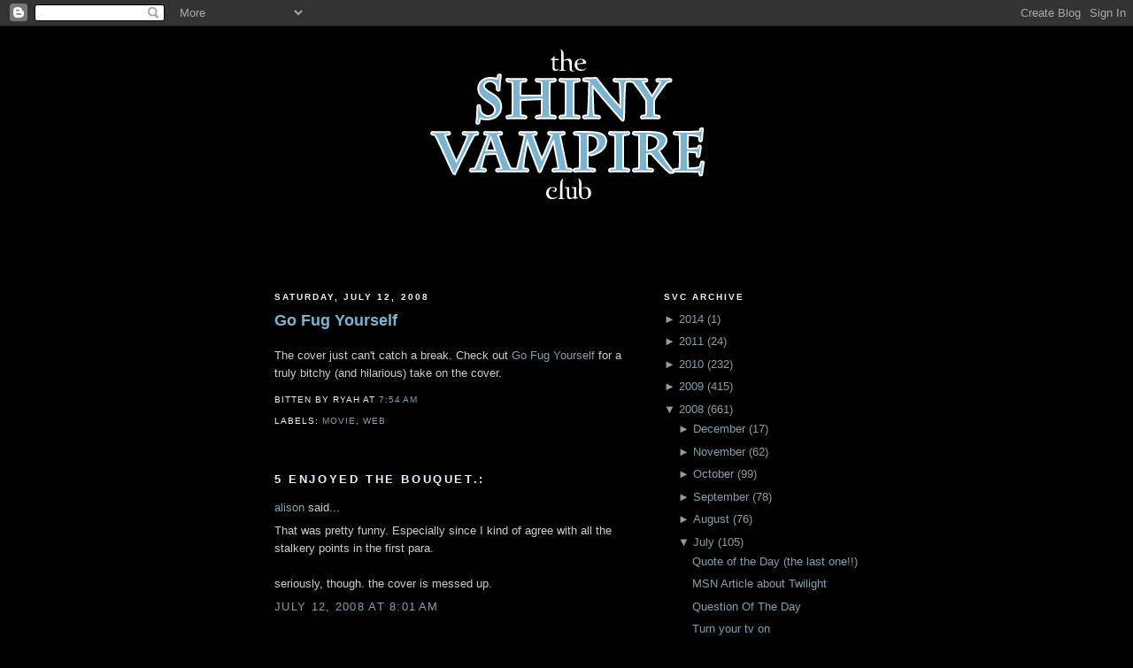

--- FILE ---
content_type: text/html; charset=UTF-8
request_url: http://www.shinyvampireclub.com/2008/07/go-fug-yourself.html
body_size: 9858
content:
<!DOCTYPE html>
<html dir='ltr' xmlns='http://www.w3.org/1999/xhtml' xmlns:b='http://www.google.com/2005/gml/b' xmlns:data='http://www.google.com/2005/gml/data' xmlns:expr='http://www.google.com/2005/gml/expr'>
<head>
<link href='https://www.blogger.com/static/v1/widgets/2944754296-widget_css_bundle.css' rel='stylesheet' type='text/css'/>
<meta content='shiny vampire club, twilight, edward cullen, new moon, eclipse, breaking dawn, stephenie meyer, fanpires, vampire club, vampires, volvo' name='keywords'/>
<meta content='A mid-western Twilight Fanpire Club who adore the Twilight saga books.' name='description'/>
<meta content='Shiny Vampire Club' name='author'/>
<meta content='ALL' name='ROBOTS'/>
<meta content='text/html; charset=UTF-8' http-equiv='Content-Type'/>
<meta content='blogger' name='generator'/>
<link href='http://www.shinyvampireclub.com/favicon.ico' rel='icon' type='image/x-icon'/>
<link href='http://www.shinyvampireclub.com/2008/07/go-fug-yourself.html' rel='canonical'/>
<link rel="alternate" type="application/atom+xml" title="The Shiny Vampire Club - Atom" href="http://www.shinyvampireclub.com/feeds/posts/default" />
<link rel="alternate" type="application/rss+xml" title="The Shiny Vampire Club - RSS" href="http://www.shinyvampireclub.com/feeds/posts/default?alt=rss" />
<link rel="service.post" type="application/atom+xml" title="The Shiny Vampire Club - Atom" href="https://www.blogger.com/feeds/5263393274275123901/posts/default" />

<link rel="alternate" type="application/atom+xml" title="The Shiny Vampire Club - Atom" href="http://www.shinyvampireclub.com/feeds/4635931363258715107/comments/default" />
<!--Can't find substitution for tag [blog.ieCssRetrofitLinks]-->
<meta content='http://www.shinyvampireclub.com/2008/07/go-fug-yourself.html' property='og:url'/>
<meta content='Go Fug Yourself' property='og:title'/>
<meta content='The cover just can&#39;t catch a break.  Check out Go Fug Yourself  for a truly bitchy (and hilarious) take on the cover.' property='og:description'/>
<title>The Shiny Vampire Club: Go Fug Yourself</title>
<style id='page-skin-1' type='text/css'><!--
/*
-----------------------------------------------
Blogger Template Style
Name:     Minima Black
Date:     26 Feb 2004
Updated by: Blogger Team
----------------------------------------------- */
/* Use this with templates/template-twocol.html */
body {
background:#000000;
margin:0;
color:#cccccc;
font: x-small "Trebuchet MS", Trebuchet, Verdana, Sans-serif;
font-size/* */:/**/small;
font-size: /**/small;
text-align: center;
}
a:link {
color:#829FAD;
text-decoration:none;
}
a:visited {
color:#77aa77;
text-decoration:none;
}
a:hover {
color:#7AB4D0;
text-decoration:underline;
}
a img {
border-width:0;
}
/* Header
-----------------------------------------------
*/
#header-wrapper {
width:660px;
margin:0 auto 10px;
border:1px solid #000000;
}
#header-inner {
background-position: center;
margin-left: auto;
margin-right: auto;
}
#header {
margin: 5px;
border: 1px solid #000000;
text-align: center;
color:#cccccc;
}
#header h1 {
margin:5px 5px 0;
padding:15px 20px .25em;
line-height:1.2em;
text-transform:uppercase;
letter-spacing:.2em;
font: normal bold 200% 'Trebuchet MS',Trebuchet,Verdana,Sans-serif;
}
#header a {
color:#cccccc;
text-decoration:none;
}
#header a:hover {
color:#cccccc;
}
#header .description {
margin:0 5px 5px;
padding:0 20px 15px;
max-width:700px;
text-transform:uppercase;
letter-spacing:.2em;
line-height: 1.4em;
font: normal normal 78% 'Trebuchet MS', Trebuchet, Verdana, Sans-serif;
color: #777777;
}
#header img {
margin-left: auto;
margin-right: auto;
}
/* Outer-Wrapper
----------------------------------------------- */
#outer-wrapper {
width: 660px;
margin:0 auto;
padding:10px;
text-align:left;
font: normal normal 100% 'Trebuchet MS',Trebuchet,Verdana,Sans-serif;
}
#main-wrapper {
width: 410px;
float: left;
word-wrap: break-word; /* fix for long text breaking sidebar float in IE */
overflow: hidden;     /* fix for long non-text content breaking IE sidebar float */
}
#sidebar-wrapper {
width: 220px;
float: right;
word-wrap: break-word; /* fix for long text breaking sidebar float in IE */
overflow: hidden;     /* fix for long non-text content breaking IE sidebar float */
}
/* Headings
----------------------------------------------- */
h2 {
margin:1.5em 0 .75em;
font:normal bold 78% 'Trebuchet MS',Trebuchet,Arial,Verdana,Sans-serif;
line-height: 1.4em;
text-transform:uppercase;
letter-spacing:.2em;
color:#e5f6ff;
}
/* Posts
-----------------------------------------------
*/
h2.date-header {
margin:1.5em 0 .5em;
}
.post {
margin:.5em 0 1.5em;
border-bottom:1px dotted #000000;
padding-bottom:1.5em;
}
.post h3 {
margin:.25em 0 0;
padding:0 0 4px;
font-size:140%;
font-weight:normal;
line-height:1.4em;
color:#7AB4D0;
}
.post h3 a, .post h3 a:visited, .post h3 strong {
display:block;
text-decoration:none;
color:#7AB4D0;
font-weight:bold;
}
.post h3 strong, .post h3 a:hover {
color:#cccccc;
}
.post-body {
margin:0 0 .75em;
line-height:1.6em;
}
.post-body blockquote {
line-height:1.3em;
}
.post-footer {
margin: .75em 0;
color:#e5f6ff;
text-transform:uppercase;
letter-spacing:.1em;
font: normal normal 78% 'Trebuchet MS', Trebuchet, Arial, Verdana, Sans-serif;
line-height: 1.4em;
}
.comment-link {
margin-left:.6em;
}
.post img, table.tr-caption-container {
padding:4px;
border:1px solid #000000;
}
.tr-caption-container img {
border: none;
padding: 0;
}
.post blockquote {
margin:1em 20px;
}
.post blockquote p {
margin:.75em 0;
}
/* Comments
----------------------------------------------- */
#comments h4 {
margin:1em 0;
font-weight: bold;
line-height: 1.4em;
text-transform:uppercase;
letter-spacing:.2em;
color: #e5f6ff;
}
#comments-block {
margin:1em 0 1.5em;
line-height:1.6em;
}
#comments-block .comment-author {
margin:.5em 0;
}
#comments-block .comment-body {
margin:.25em 0 0;
}
#comments-block .comment-footer {
margin:-.25em 0 2em;
line-height: 1.4em;
text-transform:uppercase;
letter-spacing:.1em;
}
#comments-block .comment-body p {
margin:0 0 .75em;
}
.deleted-comment {
font-style:italic;
color:gray;
}
.feed-links {
clear: both;
line-height: 2.5em;
}
#blog-pager-newer-link {
float: left;
}
#blog-pager-older-link {
float: right;
}
#blog-pager {
text-align: center;
}
/* Sidebar Content
----------------------------------------------- */
.sidebar {
color: #999999;
line-height: 1.5em;
}
.sidebar ul {
list-style:none;
margin:0 0 0;
padding:0 0 0;
}
.sidebar li {
margin:0;
padding-top:0;
padding-right:0;
padding-bottom:.25em;
padding-left:15px;
text-indent:-15px;
line-height:1.5em;
}
.sidebar .widget, .main .widget {
border-bottom:1px dotted #000000;
margin:0 0 1.5em;
padding:0 0 1.5em;
}
.main .Blog {
border-bottom-width: 0;
}
/* Profile
----------------------------------------------- */
.profile-img {
float: left;
margin-top: 0;
margin-right: 5px;
margin-bottom: 5px;
margin-left: 0;
padding: 4px;
border: 1px solid #000000;
}
.profile-data {
margin:0;
text-transform:uppercase;
letter-spacing:.1em;
font: normal normal 78% 'Trebuchet MS', Trebuchet, Arial, Verdana, Sans-serif;
color: #e5f6ff;
font-weight: bold;
line-height: 1.6em;
}
.profile-datablock {
margin:.5em 0 .5em;
}
.profile-textblock {
margin: 0.5em 0;
line-height: 1.6em;
}
.profile-link {
font: normal normal 78% 'Trebuchet MS', Trebuchet, Arial, Verdana, Sans-serif;
text-transform: uppercase;
letter-spacing: .1em;
}
/* Footer
----------------------------------------------- */
#footer {
width:660px;
clear:both;
margin:0 auto;
padding-top:15px;
line-height: 1.6em;
text-transform:uppercase;
letter-spacing:.1em;
text-align: center;
}

--></style>
<link href='https://www.blogger.com/dyn-css/authorization.css?targetBlogID=5263393274275123901&amp;zx=540eea85-bf2b-4758-af27-b6bb69d8dfb7' media='none' onload='if(media!=&#39;all&#39;)media=&#39;all&#39;' rel='stylesheet'/><noscript><link href='https://www.blogger.com/dyn-css/authorization.css?targetBlogID=5263393274275123901&amp;zx=540eea85-bf2b-4758-af27-b6bb69d8dfb7' rel='stylesheet'/></noscript>
<meta name='google-adsense-platform-account' content='ca-host-pub-1556223355139109'/>
<meta name='google-adsense-platform-domain' content='blogspot.com'/>

</head>
<body>
<div class='navbar section' id='navbar'><div class='widget Navbar' data-version='1' id='Navbar1'><script type="text/javascript">
    function setAttributeOnload(object, attribute, val) {
      if(window.addEventListener) {
        window.addEventListener('load',
          function(){ object[attribute] = val; }, false);
      } else {
        window.attachEvent('onload', function(){ object[attribute] = val; });
      }
    }
  </script>
<div id="navbar-iframe-container"></div>
<script type="text/javascript" src="https://apis.google.com/js/platform.js"></script>
<script type="text/javascript">
      gapi.load("gapi.iframes:gapi.iframes.style.bubble", function() {
        if (gapi.iframes && gapi.iframes.getContext) {
          gapi.iframes.getContext().openChild({
              url: 'https://www.blogger.com/navbar/5263393274275123901?po\x3d4635931363258715107\x26origin\x3dhttp://www.shinyvampireclub.com',
              where: document.getElementById("navbar-iframe-container"),
              id: "navbar-iframe"
          });
        }
      });
    </script><script type="text/javascript">
(function() {
var script = document.createElement('script');
script.type = 'text/javascript';
script.src = '//pagead2.googlesyndication.com/pagead/js/google_top_exp.js';
var head = document.getElementsByTagName('head')[0];
if (head) {
head.appendChild(script);
}})();
</script>
</div></div>
<div id='outer-wrapper'><div id='wrap2'>
<!-- skip links for text browsers -->
<span id='skiplinks' style='display:none;'>
<a href='#main'>skip to main </a> |
      <a href='#sidebar'>skip to sidebar</a>
</span>
<div id='header-wrapper'>
<div class='header section' id='header'><div class='widget Header' data-version='1' id='Header1'>
<div id='header-inner'>
<a href='http://www.shinyvampireclub.com/' style='display: block'>
<img alt='The Shiny Vampire Club' height='250px; ' id='Header1_headerimg' src='https://blogger.googleusercontent.com/img/b/R29vZ2xl/AVvXsEi2psKSP9kTH-gjHVK9n_cM1fVhphwuo7j4Z8sS-GYgmsFR7DM6uq4qmqOdqFGq62YcY8z2YQW3rPLgxIm1o0HH0BKSh1wnNm84ivy8mFJjPdcgG5RgrpG2-5gQ2TppuucIizXTQ22Chjo/s1600/svc_banner.gif' style='display: block' width='600px; '/>
</a>
</div>
</div></div>
</div>
<div id='content-wrapper'>
<div id='crosscol-wrapper' style='text-align:center'>
<div class='crosscol no-items section' id='crosscol'></div>
</div>
<div id='main-wrapper'>
<div class='main section' id='main'><div class='widget Blog' data-version='1' id='Blog1'>
<div class='blog-posts'>
<!--Can't find substitution for tag [adStart]-->
<h2 class='date-header'>Saturday, July 12, 2008</h2>
<div class='post uncustomized-post-template'>
<a name='4635931363258715107'></a>
<h3 class='post-title'>
<a href='http://www.shinyvampireclub.com/2008/07/go-fug-yourself.html'>Go Fug Yourself</a>
</h3>
<div class='post-header-line-1'></div>
<div class='post-body'>
<p>The cover just can't catch a break.  Check out <a href="http://gofugyourself.celebuzz.com/go_fug_yourself/2008/07/fug_the_cover_the_twilight_cas.html">Go Fug Yourself</a> for a truly bitchy (and hilarious) take on the cover.</p>
<div style='clear: both;'></div>
</div>
<div class='post-footer'>
<p class='post-footer-line post-footer-line-1'>
<span class='post-author'>
Bitten by
Ryah
</span>
<span class='post-timestamp'>
at
<a class='timestamp-link' href='http://www.shinyvampireclub.com/2008/07/go-fug-yourself.html' title='permanent link'>7:54&#8239;AM</a>
</span>
<span class='post-comment-link'>
</span>
<span class='post-backlinks post-comment-link'>
</span>
<span class='post-icons'>
<span class='item-control blog-admin pid-521461439'>
<a href='https://www.blogger.com/post-edit.g?blogID=5263393274275123901&postID=4635931363258715107&from=pencil' title='Edit Post'>
<span class='quick-edit-icon'>&#160;</span>
</a>
</span>
</span>
</p>
<p class='post-footer-line post-footer-line-2'>
<span class='post-labels'>
Labels:
<a href='http://www.shinyvampireclub.com/search/label/Movie' rel='tag'>Movie</a>,
<a href='http://www.shinyvampireclub.com/search/label/Web' rel='tag'>Web</a>
</span>
</p>
<p class='post-footer-line post-footer-line-3'></p>
</div>
</div>
<div class='comments' id='comments'>
<a name='comments'></a>
<h4>
5
enjoyed the bouquet.:
        
</h4>
<dl id='comments-block'>
<dt class='comment-author' id='comment-1796826280421087797'>
<a name='comment-1796826280421087797'></a>
<a href='https://www.blogger.com/profile/11138373940960898608' rel='nofollow'>alison</a>
said...
</dt>
<dd class='comment-body'>
<p>That was pretty funny.  Especially since I kind of agree with all the stalkery points in the first para.<BR/><BR/>seriously, though.  the cover is messed up.</p>
</dd>
<dd class='comment-footer'>
<span class='comment-timestamp'>
<a href='#comment-1796826280421087797' title='comment permalink'>
July 12, 2008 at 8:01&#8239;AM
</a>
<span class='item-control blog-admin pid-1252157744'>
<a class='comment-delete' href='https://www.blogger.com/comment/delete/5263393274275123901/1796826280421087797' title='Delete Comment'>
<img src='https://resources.blogblog.com/img/icon_delete13.gif'/>
</a>
</span>
</span>
</dd>
<dt class='comment-author' id='comment-2125533300521949418'>
<a name='comment-2125533300521949418'></a>
<a href='https://www.blogger.com/profile/14333109507796477262' rel='nofollow'>Ryah</a>
said...
</dt>
<dd class='comment-body'>
<p>You know, I kinda did too.  Another reason why I am running with the wolves now.</p>
</dd>
<dd class='comment-footer'>
<span class='comment-timestamp'>
<a href='#comment-2125533300521949418' title='comment permalink'>
July 12, 2008 at 8:05&#8239;AM
</a>
<span class='item-control blog-admin pid-521461439'>
<a class='comment-delete' href='https://www.blogger.com/comment/delete/5263393274275123901/2125533300521949418' title='Delete Comment'>
<img src='https://resources.blogblog.com/img/icon_delete13.gif'/>
</a>
</span>
</span>
</dd>
<dt class='comment-author' id='comment-3154245267505894266'>
<a name='comment-3154245267505894266'></a>
<a href='https://www.blogger.com/profile/14778571094714790771' rel='nofollow'>Kari</a>
said...
</dt>
<dd class='comment-body'>
<p>Wow, Go Fug is even talking about it.   I bet the EW folks are out celebrating right now.  You know, bad publicity, blah blah.</p>
</dd>
<dd class='comment-footer'>
<span class='comment-timestamp'>
<a href='#comment-3154245267505894266' title='comment permalink'>
July 12, 2008 at 8:13&#8239;AM
</a>
<span class='item-control blog-admin pid-1022795857'>
<a class='comment-delete' href='https://www.blogger.com/comment/delete/5263393274275123901/3154245267505894266' title='Delete Comment'>
<img src='https://resources.blogblog.com/img/icon_delete13.gif'/>
</a>
</span>
</span>
</dd>
<dt class='comment-author' id='comment-4751487119645728510'>
<a name='comment-4751487119645728510'></a>
<a href='https://www.blogger.com/profile/17160536624417566230' rel='nofollow'>Erin</a>
said...
</dt>
<dd class='comment-body'>
<p>Chest pubes. Stake his ass. Hahahaha.<BR/><BR/>Good article. Good publicity for Twilight!</p>
</dd>
<dd class='comment-footer'>
<span class='comment-timestamp'>
<a href='#comment-4751487119645728510' title='comment permalink'>
July 12, 2008 at 10:11&#8239;AM
</a>
<span class='item-control blog-admin pid-1519886396'>
<a class='comment-delete' href='https://www.blogger.com/comment/delete/5263393274275123901/4751487119645728510' title='Delete Comment'>
<img src='https://resources.blogblog.com/img/icon_delete13.gif'/>
</a>
</span>
</span>
</dd>
<dt class='comment-author' id='comment-8133418336134186685'>
<a name='comment-8133418336134186685'></a>
Anonymous
said...
</dt>
<dd class='comment-body'>
<p>thank you for share.</p>
</dd>
<dd class='comment-footer'>
<span class='comment-timestamp'>
<a href='#comment-8133418336134186685' title='comment permalink'>
August 7, 2008 at 12:53&#8239;PM
</a>
<span class='item-control blog-admin pid-487449525'>
<a class='comment-delete' href='https://www.blogger.com/comment/delete/5263393274275123901/8133418336134186685' title='Delete Comment'>
<img src='https://resources.blogblog.com/img/icon_delete13.gif'/>
</a>
</span>
</span>
</dd>
</dl>
<p class='comment-footer'>
<a href='https://www.blogger.com/comment/fullpage/post/5263393274275123901/4635931363258715107' onclick='javascript:window.open(this.href, "bloggerPopup", "toolbar=0,location=0,statusbar=1,menubar=0,scrollbars=yes,width=640,height=500"); return false;'>Post a Comment</a>
</p>
<div id='backlinks-container'>
<div id='Blog1_backlinks-container'>
</div>
</div>
</div>
<!--Can't find substitution for tag [adEnd]-->
</div>
<div class='blog-pager' id='blog-pager'>
<span id='blog-pager-newer-link'>
<a class='blog-pager-newer-link' href='http://www.shinyvampireclub.com/2008/07/question-of-day_12.html' id='Blog1_blog-pager-newer-link' title='Newer Post'>Newer Post</a>
</span>
<span id='blog-pager-older-link'>
<a class='blog-pager-older-link' href='http://www.shinyvampireclub.com/2008/07/breaking-dawn-quote-of-day.html' id='Blog1_blog-pager-older-link' title='Older Post'>Older Post</a>
</span>
<a class='home-link' href='http://www.shinyvampireclub.com/'>Home</a>
</div>
<div class='clear'></div>
<div class='post-feeds'>
<div class='feed-links'>
Subscribe to:
<a class='feed-link' href='http://www.shinyvampireclub.com/feeds/4635931363258715107/comments/default' target='_blank' type='application/atom+xml'>Post Comments (Atom)</a>
</div>
</div>
</div></div>
</div>
<div id='sidebar-wrapper'>
<div class='sidebar section' id='sidebar'><div class='widget BlogArchive' data-version='1' id='BlogArchive1'>
<h2>SVC Archive</h2>
<div class='widget-content'>
<div id='ArchiveList'>
<div id='BlogArchive1_ArchiveList'>
<ul>
<li class='archivedate collapsed'>
<a class='toggle' href='//www.shinyvampireclub.com/2008/07/go-fug-yourself.html?widgetType=BlogArchive&widgetId=BlogArchive1&action=toggle&dir=open&toggle=YEARLY-1388556000000&toggleopen=MONTHLY-1214888400000'>
<span class='zippy'>&#9658; </span>
</a>
<a class='post-count-link' href='http://www.shinyvampireclub.com/2014/'>2014</a>
            (<span class='post-count'>1</span>)
          
<ul>
<li class='archivedate collapsed'>
<a class='toggle' href='//www.shinyvampireclub.com/2008/07/go-fug-yourself.html?widgetType=BlogArchive&widgetId=BlogArchive1&action=toggle&dir=open&toggle=MONTHLY-1396328400000&toggleopen=MONTHLY-1214888400000'>
<span class='zippy'>&#9658; </span>
</a>
<a class='post-count-link' href='http://www.shinyvampireclub.com/2014/04/'>April</a>
            (<span class='post-count'>1</span>)
          
</li>
</ul>
</li>
</ul>
<ul>
<li class='archivedate collapsed'>
<a class='toggle' href='//www.shinyvampireclub.com/2008/07/go-fug-yourself.html?widgetType=BlogArchive&widgetId=BlogArchive1&action=toggle&dir=open&toggle=YEARLY-1293861600000&toggleopen=MONTHLY-1214888400000'>
<span class='zippy'>&#9658; </span>
</a>
<a class='post-count-link' href='http://www.shinyvampireclub.com/2011/'>2011</a>
            (<span class='post-count'>24</span>)
          
<ul>
<li class='archivedate collapsed'>
<a class='toggle' href='//www.shinyvampireclub.com/2008/07/go-fug-yourself.html?widgetType=BlogArchive&widgetId=BlogArchive1&action=toggle&dir=open&toggle=MONTHLY-1306904400000&toggleopen=MONTHLY-1214888400000'>
<span class='zippy'>&#9658; </span>
</a>
<a class='post-count-link' href='http://www.shinyvampireclub.com/2011/06/'>June</a>
            (<span class='post-count'>2</span>)
          
</li>
</ul>
<ul>
<li class='archivedate collapsed'>
<a class='toggle' href='//www.shinyvampireclub.com/2008/07/go-fug-yourself.html?widgetType=BlogArchive&widgetId=BlogArchive1&action=toggle&dir=open&toggle=MONTHLY-1304226000000&toggleopen=MONTHLY-1214888400000'>
<span class='zippy'>&#9658; </span>
</a>
<a class='post-count-link' href='http://www.shinyvampireclub.com/2011/05/'>May</a>
            (<span class='post-count'>5</span>)
          
</li>
</ul>
<ul>
<li class='archivedate collapsed'>
<a class='toggle' href='//www.shinyvampireclub.com/2008/07/go-fug-yourself.html?widgetType=BlogArchive&widgetId=BlogArchive1&action=toggle&dir=open&toggle=MONTHLY-1301634000000&toggleopen=MONTHLY-1214888400000'>
<span class='zippy'>&#9658; </span>
</a>
<a class='post-count-link' href='http://www.shinyvampireclub.com/2011/04/'>April</a>
            (<span class='post-count'>6</span>)
          
</li>
</ul>
<ul>
<li class='archivedate collapsed'>
<a class='toggle' href='//www.shinyvampireclub.com/2008/07/go-fug-yourself.html?widgetType=BlogArchive&widgetId=BlogArchive1&action=toggle&dir=open&toggle=MONTHLY-1298959200000&toggleopen=MONTHLY-1214888400000'>
<span class='zippy'>&#9658; </span>
</a>
<a class='post-count-link' href='http://www.shinyvampireclub.com/2011/03/'>March</a>
            (<span class='post-count'>2</span>)
          
</li>
</ul>
<ul>
<li class='archivedate collapsed'>
<a class='toggle' href='//www.shinyvampireclub.com/2008/07/go-fug-yourself.html?widgetType=BlogArchive&widgetId=BlogArchive1&action=toggle&dir=open&toggle=MONTHLY-1296540000000&toggleopen=MONTHLY-1214888400000'>
<span class='zippy'>&#9658; </span>
</a>
<a class='post-count-link' href='http://www.shinyvampireclub.com/2011/02/'>February</a>
            (<span class='post-count'>1</span>)
          
</li>
</ul>
<ul>
<li class='archivedate collapsed'>
<a class='toggle' href='//www.shinyvampireclub.com/2008/07/go-fug-yourself.html?widgetType=BlogArchive&widgetId=BlogArchive1&action=toggle&dir=open&toggle=MONTHLY-1293861600000&toggleopen=MONTHLY-1214888400000'>
<span class='zippy'>&#9658; </span>
</a>
<a class='post-count-link' href='http://www.shinyvampireclub.com/2011/01/'>January</a>
            (<span class='post-count'>8</span>)
          
</li>
</ul>
</li>
</ul>
<ul>
<li class='archivedate collapsed'>
<a class='toggle' href='//www.shinyvampireclub.com/2008/07/go-fug-yourself.html?widgetType=BlogArchive&widgetId=BlogArchive1&action=toggle&dir=open&toggle=YEARLY-1262325600000&toggleopen=MONTHLY-1214888400000'>
<span class='zippy'>&#9658; </span>
</a>
<a class='post-count-link' href='http://www.shinyvampireclub.com/2010/'>2010</a>
            (<span class='post-count'>232</span>)
          
<ul>
<li class='archivedate collapsed'>
<a class='toggle' href='//www.shinyvampireclub.com/2008/07/go-fug-yourself.html?widgetType=BlogArchive&widgetId=BlogArchive1&action=toggle&dir=open&toggle=MONTHLY-1291183200000&toggleopen=MONTHLY-1214888400000'>
<span class='zippy'>&#9658; </span>
</a>
<a class='post-count-link' href='http://www.shinyvampireclub.com/2010/12/'>December</a>
            (<span class='post-count'>10</span>)
          
</li>
</ul>
<ul>
<li class='archivedate collapsed'>
<a class='toggle' href='//www.shinyvampireclub.com/2008/07/go-fug-yourself.html?widgetType=BlogArchive&widgetId=BlogArchive1&action=toggle&dir=open&toggle=MONTHLY-1288587600000&toggleopen=MONTHLY-1214888400000'>
<span class='zippy'>&#9658; </span>
</a>
<a class='post-count-link' href='http://www.shinyvampireclub.com/2010/11/'>November</a>
            (<span class='post-count'>10</span>)
          
</li>
</ul>
<ul>
<li class='archivedate collapsed'>
<a class='toggle' href='//www.shinyvampireclub.com/2008/07/go-fug-yourself.html?widgetType=BlogArchive&widgetId=BlogArchive1&action=toggle&dir=open&toggle=MONTHLY-1285909200000&toggleopen=MONTHLY-1214888400000'>
<span class='zippy'>&#9658; </span>
</a>
<a class='post-count-link' href='http://www.shinyvampireclub.com/2010/10/'>October</a>
            (<span class='post-count'>9</span>)
          
</li>
</ul>
<ul>
<li class='archivedate collapsed'>
<a class='toggle' href='//www.shinyvampireclub.com/2008/07/go-fug-yourself.html?widgetType=BlogArchive&widgetId=BlogArchive1&action=toggle&dir=open&toggle=MONTHLY-1283317200000&toggleopen=MONTHLY-1214888400000'>
<span class='zippy'>&#9658; </span>
</a>
<a class='post-count-link' href='http://www.shinyvampireclub.com/2010/09/'>September</a>
            (<span class='post-count'>17</span>)
          
</li>
</ul>
<ul>
<li class='archivedate collapsed'>
<a class='toggle' href='//www.shinyvampireclub.com/2008/07/go-fug-yourself.html?widgetType=BlogArchive&widgetId=BlogArchive1&action=toggle&dir=open&toggle=MONTHLY-1280638800000&toggleopen=MONTHLY-1214888400000'>
<span class='zippy'>&#9658; </span>
</a>
<a class='post-count-link' href='http://www.shinyvampireclub.com/2010/08/'>August</a>
            (<span class='post-count'>10</span>)
          
</li>
</ul>
<ul>
<li class='archivedate collapsed'>
<a class='toggle' href='//www.shinyvampireclub.com/2008/07/go-fug-yourself.html?widgetType=BlogArchive&widgetId=BlogArchive1&action=toggle&dir=open&toggle=MONTHLY-1277960400000&toggleopen=MONTHLY-1214888400000'>
<span class='zippy'>&#9658; </span>
</a>
<a class='post-count-link' href='http://www.shinyvampireclub.com/2010/07/'>July</a>
            (<span class='post-count'>13</span>)
          
</li>
</ul>
<ul>
<li class='archivedate collapsed'>
<a class='toggle' href='//www.shinyvampireclub.com/2008/07/go-fug-yourself.html?widgetType=BlogArchive&widgetId=BlogArchive1&action=toggle&dir=open&toggle=MONTHLY-1275368400000&toggleopen=MONTHLY-1214888400000'>
<span class='zippy'>&#9658; </span>
</a>
<a class='post-count-link' href='http://www.shinyvampireclub.com/2010/06/'>June</a>
            (<span class='post-count'>22</span>)
          
</li>
</ul>
<ul>
<li class='archivedate collapsed'>
<a class='toggle' href='//www.shinyvampireclub.com/2008/07/go-fug-yourself.html?widgetType=BlogArchive&widgetId=BlogArchive1&action=toggle&dir=open&toggle=MONTHLY-1272690000000&toggleopen=MONTHLY-1214888400000'>
<span class='zippy'>&#9658; </span>
</a>
<a class='post-count-link' href='http://www.shinyvampireclub.com/2010/05/'>May</a>
            (<span class='post-count'>27</span>)
          
</li>
</ul>
<ul>
<li class='archivedate collapsed'>
<a class='toggle' href='//www.shinyvampireclub.com/2008/07/go-fug-yourself.html?widgetType=BlogArchive&widgetId=BlogArchive1&action=toggle&dir=open&toggle=MONTHLY-1270098000000&toggleopen=MONTHLY-1214888400000'>
<span class='zippy'>&#9658; </span>
</a>
<a class='post-count-link' href='http://www.shinyvampireclub.com/2010/04/'>April</a>
            (<span class='post-count'>28</span>)
          
</li>
</ul>
<ul>
<li class='archivedate collapsed'>
<a class='toggle' href='//www.shinyvampireclub.com/2008/07/go-fug-yourself.html?widgetType=BlogArchive&widgetId=BlogArchive1&action=toggle&dir=open&toggle=MONTHLY-1267423200000&toggleopen=MONTHLY-1214888400000'>
<span class='zippy'>&#9658; </span>
</a>
<a class='post-count-link' href='http://www.shinyvampireclub.com/2010/03/'>March</a>
            (<span class='post-count'>32</span>)
          
</li>
</ul>
<ul>
<li class='archivedate collapsed'>
<a class='toggle' href='//www.shinyvampireclub.com/2008/07/go-fug-yourself.html?widgetType=BlogArchive&widgetId=BlogArchive1&action=toggle&dir=open&toggle=MONTHLY-1265004000000&toggleopen=MONTHLY-1214888400000'>
<span class='zippy'>&#9658; </span>
</a>
<a class='post-count-link' href='http://www.shinyvampireclub.com/2010/02/'>February</a>
            (<span class='post-count'>26</span>)
          
</li>
</ul>
<ul>
<li class='archivedate collapsed'>
<a class='toggle' href='//www.shinyvampireclub.com/2008/07/go-fug-yourself.html?widgetType=BlogArchive&widgetId=BlogArchive1&action=toggle&dir=open&toggle=MONTHLY-1262325600000&toggleopen=MONTHLY-1214888400000'>
<span class='zippy'>&#9658; </span>
</a>
<a class='post-count-link' href='http://www.shinyvampireclub.com/2010/01/'>January</a>
            (<span class='post-count'>28</span>)
          
</li>
</ul>
</li>
</ul>
<ul>
<li class='archivedate collapsed'>
<a class='toggle' href='//www.shinyvampireclub.com/2008/07/go-fug-yourself.html?widgetType=BlogArchive&widgetId=BlogArchive1&action=toggle&dir=open&toggle=YEARLY-1230789600000&toggleopen=MONTHLY-1214888400000'>
<span class='zippy'>&#9658; </span>
</a>
<a class='post-count-link' href='http://www.shinyvampireclub.com/2009/'>2009</a>
            (<span class='post-count'>415</span>)
          
<ul>
<li class='archivedate collapsed'>
<a class='toggle' href='//www.shinyvampireclub.com/2008/07/go-fug-yourself.html?widgetType=BlogArchive&widgetId=BlogArchive1&action=toggle&dir=open&toggle=MONTHLY-1259647200000&toggleopen=MONTHLY-1214888400000'>
<span class='zippy'>&#9658; </span>
</a>
<a class='post-count-link' href='http://www.shinyvampireclub.com/2009/12/'>December</a>
            (<span class='post-count'>44</span>)
          
</li>
</ul>
<ul>
<li class='archivedate collapsed'>
<a class='toggle' href='//www.shinyvampireclub.com/2008/07/go-fug-yourself.html?widgetType=BlogArchive&widgetId=BlogArchive1&action=toggle&dir=open&toggle=MONTHLY-1257051600000&toggleopen=MONTHLY-1214888400000'>
<span class='zippy'>&#9658; </span>
</a>
<a class='post-count-link' href='http://www.shinyvampireclub.com/2009/11/'>November</a>
            (<span class='post-count'>34</span>)
          
</li>
</ul>
<ul>
<li class='archivedate collapsed'>
<a class='toggle' href='//www.shinyvampireclub.com/2008/07/go-fug-yourself.html?widgetType=BlogArchive&widgetId=BlogArchive1&action=toggle&dir=open&toggle=MONTHLY-1254373200000&toggleopen=MONTHLY-1214888400000'>
<span class='zippy'>&#9658; </span>
</a>
<a class='post-count-link' href='http://www.shinyvampireclub.com/2009/10/'>October</a>
            (<span class='post-count'>30</span>)
          
</li>
</ul>
<ul>
<li class='archivedate collapsed'>
<a class='toggle' href='//www.shinyvampireclub.com/2008/07/go-fug-yourself.html?widgetType=BlogArchive&widgetId=BlogArchive1&action=toggle&dir=open&toggle=MONTHLY-1251781200000&toggleopen=MONTHLY-1214888400000'>
<span class='zippy'>&#9658; </span>
</a>
<a class='post-count-link' href='http://www.shinyvampireclub.com/2009/09/'>September</a>
            (<span class='post-count'>26</span>)
          
</li>
</ul>
<ul>
<li class='archivedate collapsed'>
<a class='toggle' href='//www.shinyvampireclub.com/2008/07/go-fug-yourself.html?widgetType=BlogArchive&widgetId=BlogArchive1&action=toggle&dir=open&toggle=MONTHLY-1249102800000&toggleopen=MONTHLY-1214888400000'>
<span class='zippy'>&#9658; </span>
</a>
<a class='post-count-link' href='http://www.shinyvampireclub.com/2009/08/'>August</a>
            (<span class='post-count'>30</span>)
          
</li>
</ul>
<ul>
<li class='archivedate collapsed'>
<a class='toggle' href='//www.shinyvampireclub.com/2008/07/go-fug-yourself.html?widgetType=BlogArchive&widgetId=BlogArchive1&action=toggle&dir=open&toggle=MONTHLY-1246424400000&toggleopen=MONTHLY-1214888400000'>
<span class='zippy'>&#9658; </span>
</a>
<a class='post-count-link' href='http://www.shinyvampireclub.com/2009/07/'>July</a>
            (<span class='post-count'>30</span>)
          
</li>
</ul>
<ul>
<li class='archivedate collapsed'>
<a class='toggle' href='//www.shinyvampireclub.com/2008/07/go-fug-yourself.html?widgetType=BlogArchive&widgetId=BlogArchive1&action=toggle&dir=open&toggle=MONTHLY-1243832400000&toggleopen=MONTHLY-1214888400000'>
<span class='zippy'>&#9658; </span>
</a>
<a class='post-count-link' href='http://www.shinyvampireclub.com/2009/06/'>June</a>
            (<span class='post-count'>26</span>)
          
</li>
</ul>
<ul>
<li class='archivedate collapsed'>
<a class='toggle' href='//www.shinyvampireclub.com/2008/07/go-fug-yourself.html?widgetType=BlogArchive&widgetId=BlogArchive1&action=toggle&dir=open&toggle=MONTHLY-1241154000000&toggleopen=MONTHLY-1214888400000'>
<span class='zippy'>&#9658; </span>
</a>
<a class='post-count-link' href='http://www.shinyvampireclub.com/2009/05/'>May</a>
            (<span class='post-count'>51</span>)
          
</li>
</ul>
<ul>
<li class='archivedate collapsed'>
<a class='toggle' href='//www.shinyvampireclub.com/2008/07/go-fug-yourself.html?widgetType=BlogArchive&widgetId=BlogArchive1&action=toggle&dir=open&toggle=MONTHLY-1238562000000&toggleopen=MONTHLY-1214888400000'>
<span class='zippy'>&#9658; </span>
</a>
<a class='post-count-link' href='http://www.shinyvampireclub.com/2009/04/'>April</a>
            (<span class='post-count'>37</span>)
          
</li>
</ul>
<ul>
<li class='archivedate collapsed'>
<a class='toggle' href='//www.shinyvampireclub.com/2008/07/go-fug-yourself.html?widgetType=BlogArchive&widgetId=BlogArchive1&action=toggle&dir=open&toggle=MONTHLY-1235887200000&toggleopen=MONTHLY-1214888400000'>
<span class='zippy'>&#9658; </span>
</a>
<a class='post-count-link' href='http://www.shinyvampireclub.com/2009/03/'>March</a>
            (<span class='post-count'>61</span>)
          
</li>
</ul>
<ul>
<li class='archivedate collapsed'>
<a class='toggle' href='//www.shinyvampireclub.com/2008/07/go-fug-yourself.html?widgetType=BlogArchive&widgetId=BlogArchive1&action=toggle&dir=open&toggle=MONTHLY-1233468000000&toggleopen=MONTHLY-1214888400000'>
<span class='zippy'>&#9658; </span>
</a>
<a class='post-count-link' href='http://www.shinyvampireclub.com/2009/02/'>February</a>
            (<span class='post-count'>31</span>)
          
</li>
</ul>
<ul>
<li class='archivedate collapsed'>
<a class='toggle' href='//www.shinyvampireclub.com/2008/07/go-fug-yourself.html?widgetType=BlogArchive&widgetId=BlogArchive1&action=toggle&dir=open&toggle=MONTHLY-1230789600000&toggleopen=MONTHLY-1214888400000'>
<span class='zippy'>&#9658; </span>
</a>
<a class='post-count-link' href='http://www.shinyvampireclub.com/2009/01/'>January</a>
            (<span class='post-count'>15</span>)
          
</li>
</ul>
</li>
</ul>
<ul>
<li class='archivedate expanded'>
<a class='toggle' href='//www.shinyvampireclub.com/2008/07/go-fug-yourself.html?widgetType=BlogArchive&widgetId=BlogArchive1&action=toggle&dir=close&toggle=YEARLY-1199167200000&toggleopen=MONTHLY-1214888400000'>
<span class='zippy toggle-open'>&#9660; </span>
</a>
<a class='post-count-link' href='http://www.shinyvampireclub.com/2008/'>2008</a>
            (<span class='post-count'>661</span>)
          
<ul>
<li class='archivedate collapsed'>
<a class='toggle' href='//www.shinyvampireclub.com/2008/07/go-fug-yourself.html?widgetType=BlogArchive&widgetId=BlogArchive1&action=toggle&dir=open&toggle=MONTHLY-1228111200000&toggleopen=MONTHLY-1214888400000'>
<span class='zippy'>&#9658; </span>
</a>
<a class='post-count-link' href='http://www.shinyvampireclub.com/2008/12/'>December</a>
            (<span class='post-count'>17</span>)
          
</li>
</ul>
<ul>
<li class='archivedate collapsed'>
<a class='toggle' href='//www.shinyvampireclub.com/2008/07/go-fug-yourself.html?widgetType=BlogArchive&widgetId=BlogArchive1&action=toggle&dir=open&toggle=MONTHLY-1225515600000&toggleopen=MONTHLY-1214888400000'>
<span class='zippy'>&#9658; </span>
</a>
<a class='post-count-link' href='http://www.shinyvampireclub.com/2008/11/'>November</a>
            (<span class='post-count'>62</span>)
          
</li>
</ul>
<ul>
<li class='archivedate collapsed'>
<a class='toggle' href='//www.shinyvampireclub.com/2008/07/go-fug-yourself.html?widgetType=BlogArchive&widgetId=BlogArchive1&action=toggle&dir=open&toggle=MONTHLY-1222837200000&toggleopen=MONTHLY-1214888400000'>
<span class='zippy'>&#9658; </span>
</a>
<a class='post-count-link' href='http://www.shinyvampireclub.com/2008/10/'>October</a>
            (<span class='post-count'>99</span>)
          
</li>
</ul>
<ul>
<li class='archivedate collapsed'>
<a class='toggle' href='//www.shinyvampireclub.com/2008/07/go-fug-yourself.html?widgetType=BlogArchive&widgetId=BlogArchive1&action=toggle&dir=open&toggle=MONTHLY-1220245200000&toggleopen=MONTHLY-1214888400000'>
<span class='zippy'>&#9658; </span>
</a>
<a class='post-count-link' href='http://www.shinyvampireclub.com/2008/09/'>September</a>
            (<span class='post-count'>78</span>)
          
</li>
</ul>
<ul>
<li class='archivedate collapsed'>
<a class='toggle' href='//www.shinyvampireclub.com/2008/07/go-fug-yourself.html?widgetType=BlogArchive&widgetId=BlogArchive1&action=toggle&dir=open&toggle=MONTHLY-1217566800000&toggleopen=MONTHLY-1214888400000'>
<span class='zippy'>&#9658; </span>
</a>
<a class='post-count-link' href='http://www.shinyvampireclub.com/2008/08/'>August</a>
            (<span class='post-count'>76</span>)
          
</li>
</ul>
<ul>
<li class='archivedate expanded'>
<a class='toggle' href='//www.shinyvampireclub.com/2008/07/go-fug-yourself.html?widgetType=BlogArchive&widgetId=BlogArchive1&action=toggle&dir=close&toggle=MONTHLY-1214888400000&toggleopen=MONTHLY-1214888400000'>
<span class='zippy toggle-open'>&#9660; </span>
</a>
<a class='post-count-link' href='http://www.shinyvampireclub.com/2008/07/'>July</a>
            (<span class='post-count'>105</span>)
          
<ul class='posts'>
<li><a href='http://www.shinyvampireclub.com/2008/07/quote-of-day-last-one.html'>Quote of the Day (the last one!!)</a></li>
<li><a href='http://www.shinyvampireclub.com/2008/07/msn-article-about-twilight.html'>MSN Article about Twilight</a></li>
<li><a href='http://www.shinyvampireclub.com/2008/07/question-of-day_31.html'>Question Of The Day</a></li>
<li><a href='http://www.shinyvampireclub.com/2008/07/turn-your-tv-on.html'>Turn your tv on</a></li>
<li><a href='http://www.shinyvampireclub.com/2008/07/robert-pattinson-pic-of-day.html'>Robert Pattinson Pic of the Day</a></li>
<li><a href='http://www.shinyvampireclub.com/2008/07/quote-of-day_30.html'>Quote of the Day</a></li>
<li><a href='http://www.shinyvampireclub.com/2008/07/thanks.html'>Thanks!</a></li>
<li><a href='http://www.shinyvampireclub.com/2008/07/does-this-make-you-think-what-i-think.html'>Does this make you think what I think?</a></li>
<li><a href='http://www.shinyvampireclub.com/2008/07/friday-night.html'>Friday Night</a></li>
<li><a href='http://www.shinyvampireclub.com/2008/07/question-of-day_30.html'>Question of the Day</a></li>
<li><a href='http://www.shinyvampireclub.com/2008/07/robert-pattinson-quote-of-day.html'>Robert Pattinson Quote of the Day</a></li>
<li><a href='http://www.shinyvampireclub.com/2008/07/quote-of-day_29.html'>Quote of the Day</a></li>
<li><a href='http://www.shinyvampireclub.com/2008/07/its-finally-happened.html'>It&#39;s finally happened.</a></li>
<li><a href='http://www.shinyvampireclub.com/2008/07/rob-pat-quote-of-day.html'>Robert Pattinson Quote of the Day</a></li>
<li><a href='http://www.shinyvampireclub.com/2008/07/question-of-day_29.html'>Question of the Day</a></li>
<li><a href='http://www.shinyvampireclub.com/2008/07/quote-of-day_28.html'>Quote of the Day</a></li>
<li><a href='http://www.shinyvampireclub.com/2008/07/more-ew-tidbits.html'>More EW tidbits.</a></li>
<li><a href='http://www.shinyvampireclub.com/2008/07/new-theory.html'>New Theory!!!</a></li>
<li><a href='http://www.shinyvampireclub.com/2008/07/sm-on-tv.html'>SM on TV</a></li>
<li><a href='http://www.shinyvampireclub.com/2008/07/hey-my-lovelies.html'>Hey my lovelies.</a></li>
<li><a href='http://www.shinyvampireclub.com/2008/07/robert-quote-of-day_28.html'>Robert Pattinson Quote of the Day</a></li>
<li><a href='http://www.shinyvampireclub.com/2008/07/question-of-day_28.html'>Question of the Day</a></li>
<li><a href='http://www.shinyvampireclub.com/2008/07/stephenie-reveals-spoiler-on-ew.html'>Stephenie Reveals Spoiler on EW</a></li>
<li><a href='http://www.shinyvampireclub.com/2008/07/quote-of-day_8653.html'>Quote of the Day</a></li>
<li><a href='http://www.shinyvampireclub.com/2008/07/twilight-movie-calendar.html'>Twilight Movie Calendar</a></li>
<li><a href='http://www.shinyvampireclub.com/2008/07/comiccon-youtube-videos.html'>ComicCon YouTube Videos</a></li>
<li><a href='http://www.shinyvampireclub.com/2008/07/quote-of-day_27.html'>Quote of the Day</a></li>
<li><a href='http://www.shinyvampireclub.com/2008/07/robert-quote-of-day_27.html'>Robert Pattinson Quote of the Day</a></li>
<li><a href='http://www.shinyvampireclub.com/2008/07/question-of-day-weekend.html'>Question of the Day (weekend)</a></li>
<li><a href='http://www.shinyvampireclub.com/2008/07/breaking-dawn-quote-of-day_26.html'>Breaking Dawn Quote of the Day</a></li>
<li><a href='http://www.shinyvampireclub.com/2008/07/exclusive-comic-con-twilight-clip.html'>Exclusive Comic-Con Twilight Clip</a></li>
<li><a href='http://www.shinyvampireclub.com/2008/07/of-course.html'>Of Course!</a></li>
<li><a href='http://www.shinyvampireclub.com/2008/07/robert-quote-of-day.html'>Robert Pattinson Quote of the Day</a></li>
<li><a href='http://www.shinyvampireclub.com/2008/07/stephanie-meyer-interview-from-comic.html'>Stephanie Meyer Interview from Comic Con</a></li>
<li><a href='http://www.shinyvampireclub.com/2008/07/quote-of-day_24.html'>Quote of the Day</a></li>
<li><a href='http://www.shinyvampireclub.com/2008/07/comic-con-must-watch.html'>Comic Con: Must Watch!</a></li>
<li><a href='http://www.shinyvampireclub.com/2008/07/shes-gonna-give-us-little-something.html'>She&#39;s gonna give us a little something!</a></li>
<li><a href='http://www.shinyvampireclub.com/2008/07/trading-cards.html'>Trading Cards???</a></li>
<li><a href='http://www.shinyvampireclub.com/2008/07/question-of-day_24.html'>Question of the Day</a></li>
<li><a href='http://www.shinyvampireclub.com/2008/07/quote-of-day-early-edition.html'>Quote of the Day (early edition)</a></li>
<li><a href='http://www.shinyvampireclub.com/2008/07/more-movie-pics.html'>More Movie Pics</a></li>
<li><a href='http://www.shinyvampireclub.com/2008/07/i-am-on-posting-roll-today.html'>I am on a posting roll today!</a></li>
<li><a href='http://www.shinyvampireclub.com/2008/07/question-of-day_23.html'>Question of the Day</a></li>
<li><a href='http://www.shinyvampireclub.com/2008/07/quote-of-day_23.html'>Quote of the Day</a></li>
<li><a href='http://www.shinyvampireclub.com/2008/07/labor-would-be-sexy-if-carlisle-was.html'>Labor would be sexy if Carlisle was delivering...</a></li>
<li><a href='http://www.shinyvampireclub.com/2008/07/answer.html'>Question of the Day: The answer.</a></li>
<li><a href='http://www.shinyvampireclub.com/2008/07/quote-of-day_22.html'>Quote of the Day</a></li>
<li><a href='http://www.shinyvampireclub.com/2008/07/i-did-it.html'>I did it...</a></li>
<li><a href='http://www.shinyvampireclub.com/2008/07/question-of-day_21.html'>Question of the Day</a></li>
<li><a href='http://www.shinyvampireclub.com/2008/07/quote-of-day_21.html'>Quote of the Day</a></li>
<li><a href='http://www.shinyvampireclub.com/2008/07/this-is-only-funny-in-twilight-sort-of.html'>I could only think of Bella and Ed</a></li>
<li><a href='http://www.shinyvampireclub.com/2008/07/quote-of-day_20.html'>Quote of the Day</a></li>
<li><a href='http://www.shinyvampireclub.com/2008/07/quote-of-day_19.html'>Quote of the Day</a></li>
<li><a href='http://www.shinyvampireclub.com/2008/07/question-of-weekend-guessing-game.html'>Question of the Weekend: A Guessing Game!</a></li>
<li><a href='http://www.shinyvampireclub.com/2008/07/jealousy-and-quote-of-day.html'>Jealousy and Quote of the Day</a></li>
<li><a href='http://www.shinyvampireclub.com/2008/07/question-of-day_18.html'>Question of the Day</a></li>
<li><a href='http://www.shinyvampireclub.com/2008/07/twilight-teaser-2.html'>Twilight Trailer</a></li>
<li><a href='http://www.shinyvampireclub.com/2008/07/mission-completed.html'>Mission completed!</a></li>
<li><a href='http://www.shinyvampireclub.com/2008/07/question-of-day_17.html'>Question of the Day</a></li>
<li><a href='http://www.shinyvampireclub.com/2008/07/quote-of-day.html'>Quote of the Day</a></li>
<li><a href='http://www.shinyvampireclub.com/2008/07/erin-and-i-are-on-mission.html'>Erin and I are on a Mission!</a></li>
<li><a href='http://www.shinyvampireclub.com/2008/07/question-of-day_16.html'>Question of the Day</a></li>
<li><a href='http://www.shinyvampireclub.com/2008/07/bd-quote-of-day.html'>BD Quote of the Day</a></li>
<li><a href='http://www.shinyvampireclub.com/2008/07/entertainment-tonight-footage.html'>Entertainment Tonight Footage</a></li>
<li><a href='http://www.shinyvampireclub.com/2008/07/et-did-you-catch-it.html'>ET: Did you catch it?</a></li>
<li><a href='http://www.shinyvampireclub.com/2008/07/penelope-dvd-whats-on-it.html'>Penelope DVD- what&#39;s on it!</a></li>
<li><a href='http://www.shinyvampireclub.com/2008/07/holy-news-day.html'>Holy news day!</a></li>
<li><a href='http://www.shinyvampireclub.com/2008/07/question-of-day_15.html'>Question of the Day</a></li>
<li><a href='http://www.shinyvampireclub.com/2008/07/rain-image-jes-mentioned.html'>The rain image Jes mentioned</a></li>
<li><a href='http://www.shinyvampireclub.com/2008/07/hot-hot-hot.html'>hot hot hot!</a></li>
<li><a href='http://www.shinyvampireclub.com/2008/07/i-do-have-to-give-ew-little-credit.html'>I do have to give EW a little credit, check out th...</a></li>
<li><a href='http://www.shinyvampireclub.com/2008/07/can-they-read-at-all.html'>Can they read at all???</a></li>
<li><a href='http://www.shinyvampireclub.com/2008/07/question-of-day_14.html'>Question of the Day</a></li>
<li><a href='http://www.shinyvampireclub.com/2008/07/breaking-dawn-quote-of-day_14.html'>Breaking Dawn Quote of the Day</a></li>
<li><a href='http://www.shinyvampireclub.com/2008/07/nightly-news-search.html'>Nightly News Search</a></li>
<li><a href='http://www.shinyvampireclub.com/2008/07/movie-rumors-etc.html'>Movie, Rumors, Etc...</a></li>
<li><a href='http://www.shinyvampireclub.com/2008/07/breaking-dawn-quote-of-day_12.html'>Breaking Dawn Quote of the Day</a></li>
<li><a href='http://www.shinyvampireclub.com/2008/07/twilight-is-everywhere.html'>Twilight is Everywhere!!</a></li>
<li><a href='http://www.shinyvampireclub.com/2008/07/up-next-new-moon.html'>Up next: New Moon</a></li>
<li><a href='http://www.shinyvampireclub.com/2008/07/question-of-day_12.html'>Question of the Day</a></li>
<li><a href='http://www.shinyvampireclub.com/2008/07/go-fug-yourself.html'>Go Fug Yourself</a></li>
<li><a href='http://www.shinyvampireclub.com/2008/07/breaking-dawn-quote-of-day.html'>Breaking Dawn Quote of the Day</a></li>
<li><a href='http://www.shinyvampireclub.com/2008/07/lex-is-on-top-of-its-shizz.html'>The Lex is on top of its shizz...</a></li>
<li><a href='http://www.shinyvampireclub.com/2008/07/happy-birthday-erin.html'>Happy Birthday, Erin!!!</a></li>
<li><a href='http://www.shinyvampireclub.com/2008/07/perez-is-totally-digging-twilightvamps.html'>Perez is totally digging twilight/vamps!</a></li>
<li><a href='http://www.shinyvampireclub.com/2008/07/svc-in-ew-kinda.html'>SVC in EW (kinda)!!!!</a></li>
<li><a href='http://www.shinyvampireclub.com/2008/07/question-of-day_11.html'>Question of the Day</a></li>
<li><a href='http://www.shinyvampireclub.com/2008/07/aw-man.html'>Aw, man...</a></li>
<li><a href='http://www.shinyvampireclub.com/2008/07/vampires-are-in.html'>&quot;Vampires are In&quot;</a></li>
<li><a href='http://www.shinyvampireclub.com/2008/07/question-of-day_10.html'>Question of the Day</a></li>
<li><a href='http://www.shinyvampireclub.com/2008/07/its-official.html'>It&#39;s official</a></li>
<li><a href='http://www.shinyvampireclub.com/2008/07/this-is-worst-twilight-movie-pic-ever.html'>This is the worst twilight movie pic ever</a></li>
<li><a href='http://www.shinyvampireclub.com/2008/07/question-of-day_09.html'>Question of the Day</a></li>
<li><a href='http://www.shinyvampireclub.com/2008/07/question-of-day_08.html'>Question of the Day</a></li>
<li><a href='http://www.shinyvampireclub.com/2008/07/type-o.html'>Type O</a></li>
<li><a href='http://www.shinyvampireclub.com/2008/07/question-of-day_07.html'>Question of the Day</a></li>
<li><a href='http://www.shinyvampireclub.com/2008/07/twilight-song.html'>Twilight Song</a></li>
<li><a href='http://www.shinyvampireclub.com/2008/07/question-of-day_06.html'>Question of the Day</a></li>
<li><a href='http://www.shinyvampireclub.com/2008/07/question-of-day_05.html'>Question of the Day</a></li>
<li><a href='http://www.shinyvampireclub.com/2008/07/question-of-weekend-4th-of-july-style.html'>Question of the Weekend (4th of July Style)</a></li>
</ul>
</li>
</ul>
<ul>
<li class='archivedate collapsed'>
<a class='toggle' href='//www.shinyvampireclub.com/2008/07/go-fug-yourself.html?widgetType=BlogArchive&widgetId=BlogArchive1&action=toggle&dir=open&toggle=MONTHLY-1212296400000&toggleopen=MONTHLY-1214888400000'>
<span class='zippy'>&#9658; </span>
</a>
<a class='post-count-link' href='http://www.shinyvampireclub.com/2008/06/'>June</a>
            (<span class='post-count'>75</span>)
          
</li>
</ul>
<ul>
<li class='archivedate collapsed'>
<a class='toggle' href='//www.shinyvampireclub.com/2008/07/go-fug-yourself.html?widgetType=BlogArchive&widgetId=BlogArchive1&action=toggle&dir=open&toggle=MONTHLY-1209618000000&toggleopen=MONTHLY-1214888400000'>
<span class='zippy'>&#9658; </span>
</a>
<a class='post-count-link' href='http://www.shinyvampireclub.com/2008/05/'>May</a>
            (<span class='post-count'>89</span>)
          
</li>
</ul>
<ul>
<li class='archivedate collapsed'>
<a class='toggle' href='//www.shinyvampireclub.com/2008/07/go-fug-yourself.html?widgetType=BlogArchive&widgetId=BlogArchive1&action=toggle&dir=open&toggle=MONTHLY-1207026000000&toggleopen=MONTHLY-1214888400000'>
<span class='zippy'>&#9658; </span>
</a>
<a class='post-count-link' href='http://www.shinyvampireclub.com/2008/04/'>April</a>
            (<span class='post-count'>60</span>)
          
</li>
</ul>
</li>
</ul>
</div>
</div>
<div class='clear'></div>
</div>
</div></div>
</div>
<!-- spacer for skins that want sidebar and main to be the same height-->
<div class='clear'>&#160;</div>
</div>
<!-- end content-wrapper -->
<div id='footer-wrapper'>
<div class='footer no-items section' id='footer'></div>
</div>
</div></div>
<!-- end outer-wrapper -->
<script src='http://www.google-analytics.com/urchin.js' type='text/javascript'>
</script>
<script type='text/javascript'>
_uacct = "UA-4574621-1";
urchinTracker();
</script>

<script type="text/javascript" src="https://www.blogger.com/static/v1/widgets/2028843038-widgets.js"></script>
<script type='text/javascript'>
window['__wavt'] = 'AOuZoY7x0Q9QZcIitd2ZOgD3zmxg2qyksw:1768929380877';_WidgetManager._Init('//www.blogger.com/rearrange?blogID\x3d5263393274275123901','//www.shinyvampireclub.com/2008/07/go-fug-yourself.html','5263393274275123901');
_WidgetManager._SetDataContext([{'name': 'blog', 'data': {'blogId': '5263393274275123901', 'title': 'The Shiny Vampire Club', 'url': 'http://www.shinyvampireclub.com/2008/07/go-fug-yourself.html', 'canonicalUrl': 'http://www.shinyvampireclub.com/2008/07/go-fug-yourself.html', 'homepageUrl': 'http://www.shinyvampireclub.com/', 'searchUrl': 'http://www.shinyvampireclub.com/search', 'canonicalHomepageUrl': 'http://www.shinyvampireclub.com/', 'blogspotFaviconUrl': 'http://www.shinyvampireclub.com/favicon.ico', 'bloggerUrl': 'https://www.blogger.com', 'hasCustomDomain': true, 'httpsEnabled': false, 'enabledCommentProfileImages': true, 'gPlusViewType': 'FILTERED_POSTMOD', 'adultContent': false, 'analyticsAccountNumber': '', 'encoding': 'UTF-8', 'locale': 'en', 'localeUnderscoreDelimited': 'en', 'languageDirection': 'ltr', 'isPrivate': false, 'isMobile': false, 'isMobileRequest': false, 'mobileClass': '', 'isPrivateBlog': false, 'isDynamicViewsAvailable': true, 'feedLinks': '\x3clink rel\x3d\x22alternate\x22 type\x3d\x22application/atom+xml\x22 title\x3d\x22The Shiny Vampire Club - Atom\x22 href\x3d\x22http://www.shinyvampireclub.com/feeds/posts/default\x22 /\x3e\n\x3clink rel\x3d\x22alternate\x22 type\x3d\x22application/rss+xml\x22 title\x3d\x22The Shiny Vampire Club - RSS\x22 href\x3d\x22http://www.shinyvampireclub.com/feeds/posts/default?alt\x3drss\x22 /\x3e\n\x3clink rel\x3d\x22service.post\x22 type\x3d\x22application/atom+xml\x22 title\x3d\x22The Shiny Vampire Club - Atom\x22 href\x3d\x22https://www.blogger.com/feeds/5263393274275123901/posts/default\x22 /\x3e\n\n\x3clink rel\x3d\x22alternate\x22 type\x3d\x22application/atom+xml\x22 title\x3d\x22The Shiny Vampire Club - Atom\x22 href\x3d\x22http://www.shinyvampireclub.com/feeds/4635931363258715107/comments/default\x22 /\x3e\n', 'meTag': '', 'adsenseHostId': 'ca-host-pub-1556223355139109', 'adsenseHasAds': false, 'adsenseAutoAds': false, 'boqCommentIframeForm': true, 'loginRedirectParam': '', 'isGoogleEverywhereLinkTooltipEnabled': true, 'view': '', 'dynamicViewsCommentsSrc': '//www.blogblog.com/dynamicviews/4224c15c4e7c9321/js/comments.js', 'dynamicViewsScriptSrc': '//www.blogblog.com/dynamicviews/6e0d22adcfa5abea', 'plusOneApiSrc': 'https://apis.google.com/js/platform.js', 'disableGComments': true, 'interstitialAccepted': false, 'sharing': {'platforms': [{'name': 'Get link', 'key': 'link', 'shareMessage': 'Get link', 'target': ''}, {'name': 'Facebook', 'key': 'facebook', 'shareMessage': 'Share to Facebook', 'target': 'facebook'}, {'name': 'BlogThis!', 'key': 'blogThis', 'shareMessage': 'BlogThis!', 'target': 'blog'}, {'name': 'X', 'key': 'twitter', 'shareMessage': 'Share to X', 'target': 'twitter'}, {'name': 'Pinterest', 'key': 'pinterest', 'shareMessage': 'Share to Pinterest', 'target': 'pinterest'}, {'name': 'Email', 'key': 'email', 'shareMessage': 'Email', 'target': 'email'}], 'disableGooglePlus': true, 'googlePlusShareButtonWidth': 0, 'googlePlusBootstrap': '\x3cscript type\x3d\x22text/javascript\x22\x3ewindow.___gcfg \x3d {\x27lang\x27: \x27en\x27};\x3c/script\x3e'}, 'hasCustomJumpLinkMessage': false, 'jumpLinkMessage': 'Read more', 'pageType': 'item', 'postId': '4635931363258715107', 'pageName': 'Go Fug Yourself', 'pageTitle': 'The Shiny Vampire Club: Go Fug Yourself'}}, {'name': 'features', 'data': {}}, {'name': 'messages', 'data': {'edit': 'Edit', 'linkCopiedToClipboard': 'Link copied to clipboard!', 'ok': 'Ok', 'postLink': 'Post Link'}}, {'name': 'template', 'data': {'name': 'custom', 'localizedName': 'Custom', 'isResponsive': false, 'isAlternateRendering': false, 'isCustom': true}}, {'name': 'view', 'data': {'classic': {'name': 'classic', 'url': '?view\x3dclassic'}, 'flipcard': {'name': 'flipcard', 'url': '?view\x3dflipcard'}, 'magazine': {'name': 'magazine', 'url': '?view\x3dmagazine'}, 'mosaic': {'name': 'mosaic', 'url': '?view\x3dmosaic'}, 'sidebar': {'name': 'sidebar', 'url': '?view\x3dsidebar'}, 'snapshot': {'name': 'snapshot', 'url': '?view\x3dsnapshot'}, 'timeslide': {'name': 'timeslide', 'url': '?view\x3dtimeslide'}, 'isMobile': false, 'title': 'Go Fug Yourself', 'description': 'The cover just can\x27t catch a break.  Check out Go Fug Yourself  for a truly bitchy (and hilarious) take on the cover.', 'url': 'http://www.shinyvampireclub.com/2008/07/go-fug-yourself.html', 'type': 'item', 'isSingleItem': true, 'isMultipleItems': false, 'isError': false, 'isPage': false, 'isPost': true, 'isHomepage': false, 'isArchive': false, 'isLabelSearch': false, 'postId': 4635931363258715107}}]);
_WidgetManager._RegisterWidget('_NavbarView', new _WidgetInfo('Navbar1', 'navbar', document.getElementById('Navbar1'), {}, 'displayModeFull'));
_WidgetManager._RegisterWidget('_HeaderView', new _WidgetInfo('Header1', 'header', document.getElementById('Header1'), {}, 'displayModeFull'));
_WidgetManager._RegisterWidget('_BlogView', new _WidgetInfo('Blog1', 'main', document.getElementById('Blog1'), {'cmtInteractionsEnabled': false, 'lightboxEnabled': true, 'lightboxModuleUrl': 'https://www.blogger.com/static/v1/jsbin/4049919853-lbx.js', 'lightboxCssUrl': 'https://www.blogger.com/static/v1/v-css/828616780-lightbox_bundle.css'}, 'displayModeFull'));
_WidgetManager._RegisterWidget('_BlogArchiveView', new _WidgetInfo('BlogArchive1', 'sidebar', document.getElementById('BlogArchive1'), {'languageDirection': 'ltr', 'loadingMessage': 'Loading\x26hellip;'}, 'displayModeFull'));
</script>
</body>
</html>